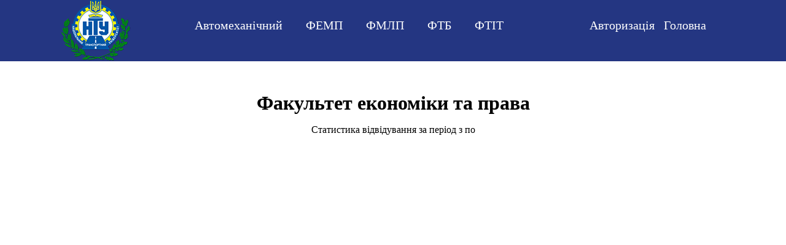

--- FILE ---
content_type: text/html; charset=UTF-8
request_url: http://visiting.ntu.edu.ua/econom_pravo.php
body_size: 2310
content:
<!DOCTYPE html>
<html>
  <head>
    <meta charset="utf-8" />
    <link rel="stylesheet" href="css/main.css" />
		<script type="text/javascript" src="https://www.gstatic.com/charts/loader.js"></script>
		<script type="text/javascript" src="//ajax.googleapis.com/ajax/libs/jquery/1.10.2/jquery.min.js"></script>
    <script type="text/javascript" src="scripts/common.js"></script>
    <script type="text/javascript">
    // google.charts.load('current', {'packages':['corechart']});
    google.charts.load('current', {'packages':['corechart']});
    var table = "econom_pravo";
    var table_group = "econom_pravo_groups";
  </script>
</head>
  <body>
    <header class="header">
      <a href="http://www.ntu.edu.ua/"><div class="logo"></div></a>
      <nav class="navigation">
        <ul>
          <li><a href="avtomeh.php">Автомеханічний</a></li>
          <li><a href="econom_pravo.php">ФЕМП</a></li>
          <li><a href="manag_logist_tourism.php">ФМЛП</a></li>
          <li><a href="transport_bud.php">ФТБ</a></li>
          <li><a href="transport_inf_tech.php">ФТІТ</a></li>
        </ul>
      </nav>
      <div class="authorization">
        <a  href="login.php">Авторизація</a>
        <a  href="index.php">Головна</a>
      </div>
    </header>
    <div class="content">
      <div>
        <h1 class="header_h">Факультет економіки та права</h1>
        <div class="center">
            <p>Статистика відвідування за період з <span id="data_min"></span> по <span id="data"></span></p>
            <div id="I_kurs" style="width: 900px; height: 300px;"></div>
            <div id="II_kurs" style="width: 900px; height: 300px;"></div>
            <div id="III_kurs" style="width: 900px; height: 300px;"></div>
            <div id="IV_kurs" style="width: 900px; height: 300px;"></div>
            <div id="V_kurs" style="width: 900px; height: 300px;"></div>
            <p>Статистика відвідування за період з <span id="data_min2"></span> по <span id="data2"></span></p>
            <div id="avg_kurs" style="width: 900px; height: 300px;"></div>
        </div>
      </div>
    </div>
  </body>
</html>


--- FILE ---
content_type: text/css
request_url: http://visiting.ntu.edu.ua/css/main.css
body_size: 3352
content:
html,body{
	box-sizing: border-box;
	margin: 0px;
	padding: 0px;
}
.header{
	margin: 0px auto;
	padding: 0px 100px;
	width: 100%;
	height: 100px;
	position: relative;
	box-sizing: border-box;
	background-color: #243682;
	height: 100px;
}
.logo{
	display: inline-block;
	float: left;
	width: 113px;
	height: 100px;
	margin: 0px;
	background-color: #243682;
	background-image: url("logo.png");
	background-repeat: no-repeat;
	background-position: 50% 50%;
	border-radius: 5px;
}
.navigation{
	display: inline-block;
	height: 100px;
}
.navigation ul {
	list-style: none;
	display: inline-block;
	margin: 0;
	padding: 0;
	color: #fff;
	font-size: 20px;
}
.navigation ul li {
	display: inline-block;
	margin: 20px auto;
}
.navigation ul li:first-child {
    border-left: none;
}
.navigation ul li a {
	position: relative;
	display: inline-block;
	font-size: 20px;
	margin-left: 3px;
	padding: 10px 15px;
	color: white;
	text-decoration: none;
	text-align: center;
	outline: none;
}
.navigation ul li a:hover{
    display: inline-block;
    padding: 10px 15px;
    color: #5fa356;
    transition: color 1s;
    text-decoration: none;
    text-align: center;
}
.navigation ul li a::before,
.navigation ul li a::after {
    content: "";
    position: absolute;
    left: 0;
    width: 100%;
    height: 2px;
    background-color: #5fa356;
    opacity: 0;
    transition: opacity 0.3s, transform 1s;
}

.navigation ul li a::before {
    top: 0;
    transform: translateY(-10px);
}

.navigation ul li a::after {
    bottom: 0;
    transform: translateY(10px);
}

.navigation ul li a:hover::before,
.navigation ul li a:hover::after {
    opacity: 1;
    transform: translateY(0px);
}
.navigation ul li a:active{
    display: block;
    padding: 10px 15px;
    color: #5fa356;
    transition: 1s;
    text-decoration: none;
    text-align: center;
}
.authorization{
	position: relative;
	display:inline-block;
	float: right;
	font-size: 20px;
	vertical-align: middle;
	height: 100px;
	padding: 30px;
	color: white;
	text-decoration: none;
}
.authorization a{
	display:inline-block;
	color: #fff;
	margin: 0px auto;
	margin-left: 10px; 
	padding: 0px;
	text-decoration: none;
}
.dobavleno{
	background-color: green;
}
.facultets{
 list-style: none;
 margin: 0px auto;
 padding: 0px;
}

.facultets li{
	display: inline-block;
	 list-style: none;
	width: 200px;
	height: 150px;
}
.header{
	display: inline-block;
	text-align: center;
}
.header_h {
	margin: 0 auto;
	display: block;
}

.content {
    max-width: 1200px;
    margin: 50px auto;
		padding: 0px;
		box-sizing: border-box;
		text-align: center;
}
.center{
display: inline-block;
}

input[type=text], input[type=password] {
    width: 100%;
    padding: 12px;
    border: 1px solid #ccc;
    border-radius: 4px;
    box-sizing: border-box;
    margin-top: 6px;
    margin-bottom: 16px;
    resize: vertical
}

input[type=submit] {
    background-color: #4CAF50;
    color: white;
    padding: 12px 20px;
    border: none;
    border-radius: 4px;
    cursor: pointer;
}


input[type=submit]:hover {
    background-color: #45a049;
}


.container {
    border-radius: 5px;
    background-color: #f2f2f2;
    padding: 20px;
}


--- FILE ---
content_type: application/javascript
request_url: http://visiting.ntu.edu.ua/scripts/common.js
body_size: 8247
content:

google.charts.setOnLoadCallback(getdata_kurs);
function getdata_kurs(){
  var jsonData = $.ajax({
  type: "POST",
  url: 'getdata.php',
  data : {table:table},
    dataType:"json",
    async: false,
  success: function(jsonData)
    {
      var data = new Date(jsonData);
      var curr_date = data.getDate();
      var curr_month = data.getMonth() + 1;
      var curr_year = data.getFullYear();
      document.getElementById('data').innerHTML = curr_date + "-" + curr_month + "-" + curr_year;
      document.getElementById('data2').innerHTML = curr_date + "-" + curr_month + "-" + curr_year;
      data.setDate(data.getDate() - 7);
      curr_date = data.getDate();
      curr_month = data.getMonth() + 1;
      curr_year = data.getFullYear();
      document.getElementById('data_min').innerHTML = curr_date + "-" + curr_month + "-" + curr_year;
      document.getElementById('data_min2').innerHTML = curr_date + "-" + curr_month + "-" + curr_year;
    }
}).responseText;
}
google.charts.setOnLoadCallback(first_kurs);
function first_kurs() {
  var corse = 1;
  var jsonData = $.ajax({
  type: "POST",
  url: 'columncharts.php',
  data : {corse:corse,table:table,table_group:table_group},
    dataType:"json",
    async: false,
  success: function(jsonData)
    {
      var data = new google.visualization.arrayToDataTable(jsonData);
      console.log(data);
    var options = {title:'I курс',
                    legend: 'none',
                    bar: { groupWidth: '75%' },
                    vAxis: {
                      minValue: 0,
                      maxValue: 100}
                    };

    var view = new google.visualization.DataView(data);
    view.setColumns([0,1,{sourceColumn: 1,
                     type: "number",
                     role: "annotation" }
                    //  ,2,{sourceColumn: 2,
                    //                   type: "string",
                    //                   role: "style" }
                                    ]);
      // var options = {
      //                 chart: {
      //                   title: 'I Курс',
      //                   subtitle: 'за період 19.03.2017'},
      //                 legend: { position: 'none' },
      //                 bar: { groupWidth: '75%' },
      //                 axes: {
      //                   y: {
      //                     0: { side: 'top', label: '% Відвідування'}
      //                       }
      //                 }
      //                 };
           var chart = new google.visualization.ColumnChart(document.getElementById('I_kurs'));
          //var chart = new google.charts.Bar(document.getElementById('I_kurs'));
      chart.draw(view, options);

    }
  }).responseText;
}
google.charts.setOnLoadCallback(second_kurs);

  function second_kurs() {
    var corse = 2;
    var jsonData = $.ajax({
    type: "POST",
    url: 'columncharts.php',
    data : {corse:corse,table:table,table_group:table_group},
      dataType:"json",
      async: false,
    success: function(jsonData)
      {
        var data = new google.visualization.arrayToDataTable(jsonData);
        var options = {title:'II курс',
                        legend: 'none',
                        bar: { groupWidth: '75%' },
                        vAxis: {
                          minValue: 0,
                          maxValue: 100},
                          colors: ['#f6ff00']
                        };
        var view = new google.visualization.DataView(data);
        view.setColumns([0,1,{sourceColumn: 1,
                         type: "number",
                         role: "annotation" }
                         ]);
            var chart = new google.visualization.ColumnChart(document.getElementById('II_kurs'));
        chart.draw(view, options);

      }
    }).responseText;
}
google.charts.setOnLoadCallback(third_kurs);
function third_kurs() {
  var corse = 3;
  var jsonData = $.ajax({
  type: "POST",
  url: 'columncharts.php',
  data : {corse:corse,table:table,table_group:table_group},
    dataType:"json",
    async: false,
  success: function(jsonData)
    {
      var data = new google.visualization.arrayToDataTable(jsonData);
      var options = {title:'III курс',
                      legend: 'none',
                      bar: { groupWidth: '75%' },
                      vAxis: {
                        minValue: 0,
                        maxValue: 100},
                        colors: ['#e0443e']
                      };
      var view = new google.visualization.DataView(data);
      view.setColumns([0,1,{sourceColumn: 1,
                       type: "number",
                       role: "annotation" }
                       ]);
          var chart = new google.visualization.ColumnChart(document.getElementById('III_kurs'));
      chart.draw(view, options);

    }
  }).responseText;
}
google.charts.setOnLoadCallback(fourth_kurs);
function fourth_kurs() {
  var corse = 4;
  var jsonData = $.ajax({
  type: "POST",
  url: 'columncharts.php',
  data : {corse:corse,table:table,table_group:table_group},
    dataType:"json",
    async: false,
  success: function(jsonData)
    {
      var data = new google.visualization.arrayToDataTable(jsonData);
      var options = {title:'IV курс',
                      legend: 'none',
                      bar: { groupWidth: '75%' },
                      vAxis: {
                        minValue: 0,
                        maxValue: 100},
                        colors: ['#68ae32']
                      };
    var view = new google.visualization.DataView(data);
    view.setColumns([0,1,{sourceColumn: 1,
                     type: "number",
                     role: "annotation" }
                     ]);
          var chart = new google.visualization.ColumnChart(document.getElementById('IV_kurs'));
      chart.draw(view, options);

    }
  }).responseText;
}
google.charts.setOnLoadCallback(fifth_kurs);
function fifth_kurs() {
  var corse = 5;
  var jsonData = $.ajax({
  type: "POST",
  url: 'columncharts.php',
  data : {corse:corse,table:table,table_group:table_group},
    dataType:"json",
    async: false,
  success: function(jsonData)
    {
      var data = new google.visualization.arrayToDataTable(jsonData);
      var options = {title:'V курс',
                      legend: 'none',
                      bar: { groupWidth: '75%' },
                      vAxis: {
                        minValue: 0,
                        maxValue: 100},
                        colors: ['#a161e9']
                      };
      var view = new google.visualization.DataView(data);
      view.setColumns([0,1,{sourceColumn: 1,
                       type: "number",
                       role: "annotation" }
                       ]);
          var chart = new google.visualization.ColumnChart(document.getElementById('V_kurs'));
      chart.draw(view, options);

    }
  }).responseText;
}
google.charts.setOnLoadCallback(avg_kurs);
function avg_kurs() {
  var jsonData = $.ajax({
  type: "POST",
  url: 'avgcolumncharts.php',
  data : {table:table,table_group:table_group},
    dataType:"json",
    async: false,
  success: function(jsonData)
    {
      var data = new google.visualization.arrayToDataTable(jsonData);
      var options = {title:'Середній відсоток відвідування по курсах',
                      legend: 'none',
                      bar: { groupWidth: '75%' },
                      vAxis: {
                        minValue: 0,
                        maxValue: 100},
                        colors: ['#f77a04']
                      };
      var view = new google.visualization.DataView(data);
      view.setColumns([0,1,{sourceColumn: 1,
                       type: "number",
                       role: "annotation" }
                       ]);
          var chart = new google.visualization.ColumnChart(document.getElementById('avg_kurs'));
      chart.draw(view, options);

    }
  }).responseText;
}
